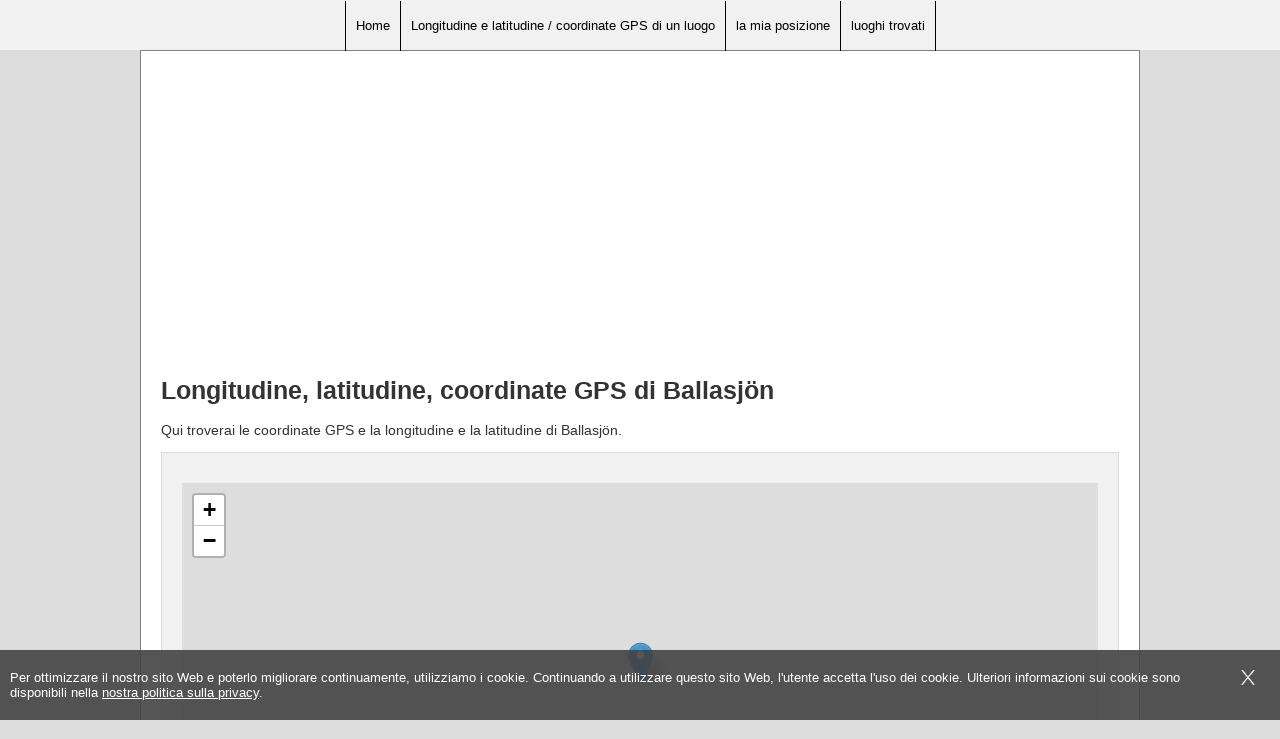

--- FILE ---
content_type: text/html; charset=utf-8
request_url: https://www.google.com/recaptcha/api2/aframe
body_size: 263
content:
<!DOCTYPE HTML><html><head><meta http-equiv="content-type" content="text/html; charset=UTF-8"></head><body><script nonce="_JKlqdeb1ovUol863Mp8rg">/** Anti-fraud and anti-abuse applications only. See google.com/recaptcha */ try{var clients={'sodar':'https://pagead2.googlesyndication.com/pagead/sodar?'};window.addEventListener("message",function(a){try{if(a.source===window.parent){var b=JSON.parse(a.data);var c=clients[b['id']];if(c){var d=document.createElement('img');d.src=c+b['params']+'&rc='+(localStorage.getItem("rc::a")?sessionStorage.getItem("rc::b"):"");window.document.body.appendChild(d);sessionStorage.setItem("rc::e",parseInt(sessionStorage.getItem("rc::e")||0)+1);localStorage.setItem("rc::h",'1770116284611');}}}catch(b){}});window.parent.postMessage("_grecaptcha_ready", "*");}catch(b){}</script></body></html>